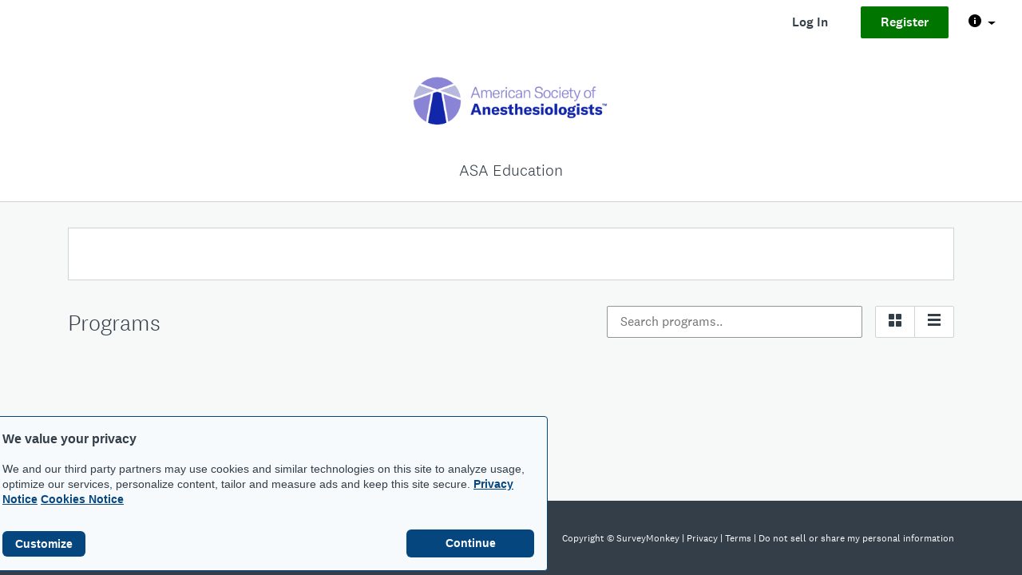

--- FILE ---
content_type: text/html; charset=utf-8
request_url: https://simapps.asahq.org/
body_size: 6769
content:
<!doctype html>
<html aria-label="SurveyMonkey Apply" lang="en" class="" data-software-version="6">
	<head>
		<title>ASA Education</title>

		
			<script type="text/javascript" src="/jsi18n/?c=en"></script>
		

		<meta name="viewport" content="width=device-width, initial-scale=1">
		<meta http-equiv="content-type" content="text/html;charset=UTF-8">

		<script type="text/javascript">
			var formatNumber = '0';
			var dateFormat;
			if (formatNumber === '0') {
				dateFormat = 'MMM d y';
			} else if (formatNumber === '1') {
				dateFormat = 'd MMM y';
			} else if (formatNumber === '2') {
				dateFormat = 'y MMM d';
			}


			MEDIA_URL = '/media/';
			window.recaptchaOptions = {
			  useRecaptchaNet: true,
			};
			window.__LANGUAGE = 'en';
			window.__DEFAULT_LANGUAGE = 'en';
			window.__EDIT_LANGUAGE = 'en';
			window.__LANGUAGES = [];
			
			window.__LANGUAGES.push(['en', 'English (US)']);
			
			window.__IS_ORG_SITE = false;
			
			
			</script>
			<script src="//d1cql2tvuevqx5.cloudfront.net/media/c/bundles/sma.common-6b48e087a7478d2dcbf9.js" ></script>

		

		<script id="fr-fek">try{(function (k){localStorage.FEK=k;t=document.getElementById('fr-fek');t.parentNode.removeChild(t);})('6Ud1QBRVCDLPAZMBQ==')}catch(e){}</script>

		
			
				
					<link rel="shortcut icon" href="/media/smapply/reviewrooms/asahq/logo/c06846be-asa20logo20rgb_700x300-01.png" />
				
			
		

		
		
	
	<script src="//d1cql2tvuevqx5.cloudfront.net/media/c/bundles/vendor-1d472ca5d940dce7b767.js" ></script>
	<script src="//d1cql2tvuevqx5.cloudfront.net/media/c/bundles/sma.common-6b48e087a7478d2dcbf9.js" ></script>
	<script src="//d1cql2tvuevqx5.cloudfront.net/media/c/bundles/sma.applicant-0cc1efbc2845fce4a611.js" ></script>

	<script>
		var TIME_FORMAT = '0';
		var DATE_FORMAT = '0';
	</script>

	
		<script language="javascript">
			$(function() {
				new sma.programs.ProgramListView({});
			});
		</script>
	

		
		
	<link href="//d1cql2tvuevqx5.cloudfront.net/media/c/bundles/vendor-6a38ede32dd79d7c3082.css" rel="stylesheet" />
	<link href="//d1cql2tvuevqx5.cloudfront.net/media/c/bundles/sma.common-fcf58fb2a9f9fc588de9.css" rel="stylesheet" />
	<link href="//d1cql2tvuevqx5.cloudfront.net/media/c/bundles/sma.applicant-ee714c73c56db671a71d.css" rel="stylesheet" />

	
		<script src="//d1cql2tvuevqx5.cloudfront.net/media/c/bundles/theme-default-5551ad0ee87b4298d2a3.js" ></script>
<link href="//d1cql2tvuevqx5.cloudfront.net/media/c/bundles/theme-default-4dc33342478558d912ef.css" rel="stylesheet" />
	

	

		
		<script type="text/javascript">
			if (typeof jQuery !== 'undefined') {
				jQuery.fn.andSelf = jQuery.fn.addBack;
				jQuery.extend(jQuery.expr[':'], {
					tabbable: function(el, index, selector){
						return $(el).is('a, button, :input, [tabindex]');
					}
				});
			}

			

			function track(eventId, eventProperties) {
				
					if (eventProperties === undefined)
						eventProperties = {};
					eventProperties.siteSlug = 'asahq';
					
						eventProperties.userAge = null;
					
					eventProperties.pageName = 'index';
					eventProperties.role = '';
					eventProperties.packageName = 'SMApply Enterprise (2017)';
					sma.amplitude.track(eventId, eventProperties);
				
			}

			$(function() {
				
					const additionalViewAttributes = () => {
					  return {
						execute: async (event) => {
							event.event_properties = {
								...event.event_properties,
								siteSlug: 'asahq',
								
									userAge: 0,
								
								pageName: 'index',
								role: '',
								packageName: 'SMApply Enterprise (2017)'
							};
							return event;
						}
					  }
					}

					const amplitudeOptions = {
						minIdLength: 1,
						defaultTracking: true,
					};
					sma.amplitude.init('05bf08bd557f010155a0da7005d4cda4', amplitudeOptions);
					
						sma.amplitude.setUserId(null);
					
					sma.amplitude.add(additionalViewAttributes());
				
			});

		</script>

		
			
				
	<script>
    document.documentElement.setAttribute("data-fides-style", 'smapply');
	window.fides_overrides = {};
    
	window.fides_overrides.fides_locale = 'en';
	window.ot_fides_mapping = encodeURIComponent(JSON.stringify({
		"C0001": ["essential"],
 		"C0003": ["functional"],
		"C0004": ["marketing"]
	}));
</script>
<script src="https://www.surveymonkey.com/fides.js" id="fides-code" async></script>
<script>
    var cookiesByNoticeKey = {};
    var previousConsent = {};


    function deleteCookie(cookieName) {
        const paths = ["/"];
        paths.forEach(path => {
            // Delete the cookie by original implementation
            document.cookieSetter(`${cookieName}=; expires=Thu, 01 Jan 1970 00:00:00 UTC; path=${path}`);
        });
    }

    function updateConsentSettings() {
        // Ensure Fides.consent exists
        if (!Fides.consent) {
            console.warn("Fides.consent is missing, blocking all cookies.");
            return;
        }

        // Get current cookies from document.cookie
        const currentCookies = new Set(document.cookie.split("; ").map(cookie => cookie.split("=")[0]));

        // Detect revoked consents (categories that were previously `true` but now `false`)
        for (const [noticeKey, wasConsented] of Object.entries(previousConsent)) {
            if (wasConsented && !Fides.consent[noticeKey]) {
                // Find and delete only cookies that are currently present
                (cookiesByNoticeKey[noticeKey] || []).forEach(cookieName => {
                    if (currentCookies.has(cookieName)) {
                        deleteCookie(cookieName);
                    }
                });
                if (noticeKey === "functional") {
                    removeGA();
                }
            }
        }

        // Save the latest consent state
        previousConsent = {...Fides.consent};
        enforceCookieSetter();
    }

    function isCookieAllowed(cookieName) {
        // Ensure Fides.consent exists
        if (!Fides.consent) {
            console.warn("Fides.consent is missing, blocking all cookies.");
            return false;
        }

        // Headless mode: Check if all notice groups are allowed
        if (!Fides.experience?.privacy_notices) {
            return Object.values(Fides.consent).every(value => value === true);
        }

        // Check if the cookie belongs to a consented notice_key
        for (const [noticeKey, isConsented] of Object.entries(Fides.consent)) {
            if (isConsented && cookiesByNoticeKey[noticeKey]?.has(cookieName)) {
                return true;
            }
        }

        return false;
    }

    function setCookie(cookie) {
        if (!cookie) return;

        const cookieArr = cookie.split("=");
        if (!cookieArr.length) return;

        const cookieName = cookieArr[0].trim();

        // Check consent before setting the cookie
        if (!isCookieAllowed(cookieName)) return;

        // Set the cookie using the original JavaScript setter
        document.cookieSetter(cookie);
    }

    function enforceCookieSetter() {
        document.__defineSetter__("cookie", setCookie);
        document.__defineGetter__("cookie", document.cookieGetter);
    }

    // Listen for Fides consent updates
    window.addEventListener("FidesUpdated", (evt) => {
        // Update consent settings when preferences change
        updateConsentSettings();
    });


    // Listen for when Fides is fully initialized
    window.addEventListener("FidesInitialized", () => {
		console.log('FidesInitialized');
        if (!document.coookieSetter) {
            document.cookieSetter = Object.getOwnPropertyDescriptor(Document.prototype, "cookie").set;
            document.cookieGetter = Object.getOwnPropertyDescriptor(Document.prototype, "cookie").get;
       }

        const experienceConfigName = Fides?.experience?.experience_config?.name;
        if (experienceConfigName) {
          document.body.classList.add(experienceConfigName);
        }

		// Create a mapping of cookies grouped by notice_key
        // Headless mode does not have privacy_notices
        if (Fides.experience?.privacy_notices) {
            cookiesByNoticeKey = Object.fromEntries(
                Fides.experience.privacy_notices.map(notice => [
                    notice.notice_key,
                    new Set(notice.cookies.map(cookie => cookie.name)) // Store cookies in a Set for quick lookup
                ])
            );
        }

        updateConsentSettings();
    });
</script>

			
		

		
			
		

		
		
	</head>

	<body role="region" class="">
		<!-- Skip to Main content for Accessibility -->
		<a class="sma-skip-link" aria-label="Skip to main content" href="#maincontent">Skip to Main Content</a>
		<!-- Skip to Navigation Link for Accessibility -->
		<a
			class="sma-skip-link"
			id="sma-skip-nav-btn"
			aria-label="Skip to left navigation"
			aria-describedby="sma-skip-nav-desc"
			tabindex="0"
			role="link"
		>Skip to left navigation</a>
		<!-- Page -->
		<div class="sma-page">
			<div class="sma-topbar sma-js-topbar">
				
	
		














<nav class="navbar sma-public-navbar" role="navigation">
    <div class="navbar-nav sma-public-nav">
        <!-- Desktop -->
        <div class="navbar-left hidden-sm-down">
            
    

        </div>

        <div class="navbar-right hidden-sm-down">
            
    
    


    
        
    
        <a href="/acc/l/" class="btn btn-link sma-automation-hp-login-btn" id="sma-btn-login">Log In</a>
    


        
            <a href="/acc/r/?g=76451" class="btn btn-primary sma-automation-hp-register-btn" id="sma-btn-register">Register</a>
        
        
    <div class="nav-item dropdown hidden-sm-down">
        <button class="btn btn-icononly nav-link dropdown-toggle" aria-haspopup="true" aria-label="Help" data-toggle="dropdown" type="button">
            <i class="nc-icon-mini ui-2_alert-circle-i" aria-hidden="true"></i><span class="nav-link-text"></span>
        </button>

        <div class="dropdown-menu dropdown-menu-right" role="list">
            <a class="dropdown-item sma-help-dropdown-row" role="listitem" href='mailto:s.houg@asahq.org?Subject=Question for: ASA%20Education'>
                <div>
                    <div>
                        <strong>Questions about a program or information on this site?</strong>
                        <span class="sr-only">(opens your email application)</span>
                    </div>
                    <div class="sma-help-dropdown-addition-text">Contact the site administrator</div>
                    <span class="sr-only">(opens your email application)</span>
                </div>
                <div class="ml-4"><i class="nc-icon-mini ui-1_email-83" aria-hidden="true"></i></div>
            </a>

            <a class="dropdown-item sma-help-dropdown-row" role="listitem" href="https://help.surveymonkey.com/en/apply/faqs/#faq" target="_blank">
                <div>
                    <div>
                        <strong>Need help with using SurveyMonkey Apply?</strong>
                        <span class="sr-only">(opens in a new tab)</span>
                    </div>
                    <div class="sma-help-dropdown-addition-text">Check out the FAQ</div>
                    <span class="sr-only">(opens in a new tab)</span>
                </div>
                <div class="ml-4"><i class="nc-icon-mini arrows-e_share-26" aria-hidden="true"></i></div>
            </a>
            <a class="dropdown-item sma-help-dropdown-row" role="listitem" href="/helpdesk/" target="_blank">
                <div>
                    <div>
                        <strong>Having technical issues with this site?</strong>
                        <span class="sr-only">(opens in a new tab)</span>
                    </div>
                    <div class="sma-help-dropdown-addition-text">Fill in a support request form</div>
                    <span class="sr-only">(opens in a new tab)</span>
                </div>
                <div class="ml-4"><i class="nc-icon-mini arrows-e_share-26" aria-hidden="true"></i></div>
            </a>
        </div>
    </div>

    
 
        </div>

        <!-- Mobile -->
        <div class="navbar-left hidden-md-up">
            
    

    

        </div>

        <div class="navbar-right hidden-md-up">
            
                
    
    

    
    
        <a href="/acc/l/" class="btn btn-link sma-automation-hp-login-btn" id="sma-btn-login">Log In</a>
    


            
        </div>
    </div>
</nav>
	

			</div>
			<div id="sma-alerts" class="sma-alerts"></div>
			<div class="sma-content-container ">
				<main role="main" id="maincontent" class="sma-content ">
					
	
		<div class="sma-applicant-header">
			
				<img class="sma-applicant-logo" src="/media/smapply/reviewrooms/asahq/logo/c06846be-asa20logo20rgb_700x300-01.png" alt="ASA Education logo">
			
			<h3 class="sma-applicant-title">ASA Education</h3>
			
		</div>
	

					

					

	<div class="container main-content">
		
	<div class="row">
		<div class="col-12">
			<div class="sma-dashboard-custom-content fr-view">
				
			</div>
		</div>
	</div>

	
		
			<div class="row">
				<div class="col-12">
					<div class="sma-dashboard-program-toolbar">
						<h1>Programs</h1>

						<div class="sma-dashboard-program-toolbar-right hidden-md-down">
							<input class="form-control sma-search-input" id="sma-js-dashboard-search" aria-label="Search programs" type="text" placeholder="Search programs..">
							<div class="sma-dashboard-program-toolbar-right-views btn-group" role="group">
								<button type="button" aria-label="Toggle grid view" class="btn btn-crammed btn-default sma-dashboard-toggle-item sma-js-grid-view">
									<i class="nc-icon-mini ui-2_grid-45" aria-hidden="true"></i>
								</button>
								<button type="button" aria-label="Toggle list view" class="btn btn-crammed btn-default sma-dashboard-toggle-item sma-js-list-view">
									<i class="nc-icon-mini ui-2_menu-bold" aria-hidden="true"></i>
								</button>
							</div>
						</div>
					</div>
				</div>
				<div class="col-12 sma-js-application-grid-container">
					<div class="row sma-program-grid sma-js-program-grid"></div>
					<div class="sma-program-list sma-js-program-list"></div>
				</div>
				<div class="col-sm-12">
					<div class="sma-js-dashboard-pagination sma-dashboard-pagination"></div>
				</div>
			</div>
		
		
		
			<a href="/acc/r/?g=76451" class="btn btn-primary hidden-md-up fixed-bottom">Sign Up</a>
		
	

	</div>

				</main>

				<div class="sma-footer">
					
	<footer class="sma-public-footer sma-footer-padding-bottom-action">
		<div class="container">
			<div class="d-md-flex align-items-center justify-content-between">
				<a class='sma-automation-logo-powered' href="https://apply.surveymonkey.com/"  target="_blank">
					<img class="sma-logo-powered" src="//d3ovk0g3go3fof.cloudfront.net/media/img/smapply/powered-by-apply-grey.png" alt="Powered by SurveyMonkey Apply" style="max-width: 173px">
				</a>
				<div class="sma-automation-copyright">
	Copyright &copy; SurveyMonkey
	| <a href="https://www.surveymonkey.com/mp/legal/privacy/ " target="_blank">Privacy</a>
	| <a href="https://www.surveymonkey.com/mp/legal/fluidreview-smapply-tos/" target="_blank">Terms</a>
	
	
		
			|
			<a href="#" class="fides-modal-link-show" id="fides-modal-link"
				onclick="Fides.showModal()">
			</a>
			<script>
				document.getElementById('fides-code').addEventListener('load', function () {
					document.getElementById('fides-modal-link').innerText = Fides.getModalLinkLabel();
				});
			</script>
		
	

</div>
			</div>
		</div>
	</footer>

				</div>
			</div>
		</div>

		
			
				<script type="text/javascript">
					function removeGA() {
						const gaScript = document.querySelector('script[src*="google-analytics.com/analytics.js"]');
						if (gaScript) {
							gaScript.parentNode.removeChild(gaScript);
						}

						// Remove the Google Analytics object and trackers
						if (window.ga) {
							window.ga = undefined;
						}

						// Remove the Google Analytics cookies
						document.cookie = '_ga=; expires=Thu, 01 Jan 1970 00:00:00 UTC; path=/;';
						document.cookie = '_gid=; expires=Thu, 01 Jan 1970 00:00:00 UTC; path=/;';
						document.cookie = '_gat=; expires=Thu, 01 Jan 1970 00:00:00 UTC; path=/;';

					}
					function setupGA() {
						(function(i,s,o,g,r,a,m){i['GoogleAnalyticsObject']=r;i[r]=i[r]||function(){
						(i[r].q=i[r].q||[]).push(arguments)},i[r].l=1*new Date();a=s.createElement(o),
						m=s.getElementsByTagName(o)[0];a.async=1;a.src=g;m.parentNode.insertBefore(a,m)
						})(window,document,'script','https://www.google-analytics.com/analytics.js','ga');

						ga('create', 'UA-11712198-1', {'cookieDomain': location.hostname});

						

						ga('send', 'pageview');
						
					}
					
						<!-- GA is set up in the loader -->
					
				</script>
			
		

		
	<script language="javascript">
		$(function() {
			new sma.applicants.components.MobileMenu();
			new sma.EmailVerification();
			new sma.applicants.components.MultiSelectSearch();

			var length = 0;
			var tempEl = null;
			$('.sma-js-subnav-item').each(function(i, el) {
				var attr = $(el).attr('href');

				if (window.location.pathname.startsWith(attr) && attr.length > length) {
					length = attr.length
					tempEl = el
				}
			});

			if(tempEl)
				$(tempEl).addClass('sma-subnav-item-active');

			});
	</script>
	
			<script type="text/javascript">
				let elementsWithTrackEvent = document.querySelectorAll('[data-track-event]');
				let elements = Array.from(elementsWithTrackEvent);

				function toCamelCase(s) {
				  return s.replace(/\-([a-z])/g, function(match, group1) {
					return group1.toUpperCase();
				  }).replace(/^([A-Z])/, function(match, group1) {
					return group1.toLowerCase();
				  });
				}

				elements.forEach(function(element) {
    				element.onclick = function() {
						let attributes = {};
						let event = null;
						for (let i = 0; i < element.attributes.length; i++) {
							let attribute = element.attributes[i];
							if (attribute.name.startsWith('data-track-')) {
								let key = toCamelCase(attribute.name.replace('data-track-', ''));
								if (key === 'event') {
									event = attribute.value;
								} else {
									attributes[key] = attribute.value;
								}
							}
						}
						if (event) {
							track(event, attributes);
						}
				    };
				});

				$(function() {
					sma.renderRC(sma.SystemAlerts, document.getElementById('sma-alerts'), {})
				});

			</script>
		

		<script type="text/javascript">
			window.onload = function() {
				try {
					var leftNav = $('.js-sma-leftnav').filter(":visible").first();
					var skipBtn = document.getElementById('sma-skip-nav-btn');

					if (!leftNav.length && skipBtn) {
						$(skipBtn).hide();
						return;
					}
					if (skipBtn && leftNav.length) {
						var focusNav = function(e) {
							try {
								if (e) e.preventDefault();
								leftNav.focus();
							} catch (err) {
								console.error(err);
							}
						};
						skipBtn.addEventListener('click', focusNav);
						skipBtn.addEventListener('keydown', function(e) {
							try {
								if (e.key === 'Enter' || e.key === ' ') {
									focusNav(e);
								}
							} catch (err) {
								console.error(err);
							}
						});
					}
				} catch (err) {
					console.error(err);
				}
			};
		</script>
	</body>

	
	

</html>

--- FILE ---
content_type: text/css
request_url: https://d1cql2tvuevqx5.cloudfront.net/media/c/bundles/theme-default-4dc33342478558d912ef.css
body_size: 4009
content:
body{background:#f7f8f8!important}a{color:#333e48}@media(max-width:768px){footer.sma-footer-padding-bottom-action{margin-bottom:40px}}@media(max-width:992px){footer.sma-footer-padding-bottom-action-lg{margin-bottom:40px}}.sma-public-navbar{background:#fff;color:#333e48}.sma-public-navbar .nav-item,.sma-public-navbar .nav-link{font-weight:500}.sma-public-navbar .dropdown-menu,.sma-public-navbar .dropdown-menu a,.sma-public-navbar .nav-link a:not(.btn){color:#333e48}.sma-public-navbar .sma-brand-login-button{align-items:center;display:flex}.sma-public-navbar .sma-brand-login-button img{height:1em;margin-right:.5em}.sma-menu-shade{background-color:hsla(240,5%,46%,.8);bottom:0;display:none;left:0;opacity:0;position:fixed;right:0;top:0;z-index:1031}.sma-public-mobile-search{border:none}.sma-applicant-header{align-items:center;background:#fff;border-bottom:1px solid #d0d2d3;color:#333e48;display:flex;flex-direction:column;font-size:200%;justify-content:center;padding:1rem}.sma-applicant-header h1{margin:0}.sma-applicant-header .dropdown-menu,.sma-applicant-header .dropdown-menu a,.sma-applicant-header a:not(.btn){color:#333e48}.sma-public-tagline{font-size:1rem}.sma-applicant-navbar{background-color:#333e48!important;color:#f7f8f8;flex-direction:row;font-weight:500;justify-content:space-between}.sma-applicant-navbar .nav-link a:not(.btn),.sma-applicant-navbar a,.sma-applicant-navbar button{color:#f7f8f8}.sma-applicant-navbar .dropdown-menu{color:#333e48;z-index:9999}.sma-applicant-navbar .dropdown-menu a{color:#333e48}.navbar-brand{max-width:70%}@media(min-width:768px){.navbar-brand{max-width:40%}}.sma-applicant-logo{max-height:128px;max-width:256px}.sma-applicant-title{margin-top:16px}.sma-applicant-nav{flex-direction:row}.sma-applicant-nav .nav-item{line-height:1.5rem;margin-left:1.5rem}.sma-applicant-navbar-sitename{overflow:hidden;text-overflow:ellipsis;white-space:nowrap}.sma-public-nav{flex-direction:row;justify-content:space-between;width:100%}.sma-public-nav .nav-link{padding-left:8px;padding-right:8px}.navbar-left,.navbar-right{align-items:center;display:flex;flex-direction:row}.navbar-right .btn{margin-left:8px;margin-right:8px}@media(max-width:325px){.navbar-right .language-dropdown .dropdown-menu-right{margin-right:-30px}}.navbar-right .dropdown-menu-right{font-size:.88rem}.navbar-right .dropdown-menu-right .dropdown-item{padding:5px 24px}.navbar-left .nav-link:hover{text-decoration:underline}.sma-public-footer{align-items:center;background-color:#333e48;color:#f7f8f8;display:flex;font-size:12px;justify-content:space-between;line-height:1;padding:1rem 0}.sma-public-footer a{color:#f7f8f8}@media(min-width:768px){.sma-public-footer{padding:2rem 0}}.sma-mobile-menu-container{background-color:#fff;color:#333e48;display:none;height:100vh;padding-top:48px;position:fixed;top:0;width:70vw;z-index:1032}.sma-mobile-menu-container .sma-mobile-menu-items{display:flex;flex-direction:column;justify-content:center;padding:1rem 2rem 2rem}.sma-mobile-menu-container .sma-mobile-menu-items .sma-mobile-menu-item{font-size:16px;font-weight:400}.sma-mobile-menu-container .sma-mobile-menu-items .sma-mobile-menu-item:not(:last-child){margin-bottom:1rem}.sma-mobile-menu-container.sma-mobile-menu-right .sma-close-mobile-menu{font-size:16px;left:16px;position:absolute;top:16px}.sma-mobile-menu-container.sma-mobile-menu-left .sma-close-mobile-menu{font-size:16px;position:absolute;right:16px;top:16px}.sma-mobile-menu-container.sma-mobile-menu-left .dropdown-menu,.sma-mobile-menu-container.sma-mobile-menu-left .sma-dropdown{border:none;box-shadow:none;left:0;margin-left:-15px;margin-top:8px;position:relative;top:0;width:100%}.sma-mobile-menu-container .sma-applicant-logo,.sma-mobile-menu-container .sma-profile-icon{margin:2rem}.sma-mobile-menu-container a{color:#333e48}.sma-mobile-menu-container.sma-mobile-menu-left{border-right:1px solid #d0d2d3;left:0}.sma-mobile-menu-container.sma-mobile-menu-right{border-left:1px solid #d0d2d3;right:0}.sma-applicant-nav-hamburger{color:#fff;cursor:pointer;display:none;z-index:100}@media(max-width:768px){.sma-applicant-nav-hamburger{display:inline-block;padding-right:1rem}}.main-content{margin-bottom:1rem;margin-top:2rem}@media(max-width:576px){.main-content{margin-top:0}}.sma-applicant-application-preview-header{background-color:#f7f8f8;padding-bottom:16px;padding-top:16px}.sma-modal-confirm-application{max-width:100%;width:550px!important}.sma-modal-confirm-application .sma-modal-content{padding-bottom:77px!important}a:focus,button:focus{box-shadow:none!important;outline-color:#2b97fd!important;outline-style:auto!important;outline-width:3px!important;transition:none!important}#sma-js-dashboard-filter-label{font-size:28px;font-weight:300}#sma-js-files-upload-file:focus~#sma-btn-attach-file,.custom-file-input:focus~span,.custom-radio .custom-control-input:focus~.custom-control-description,.sma-checkbox-input:focus~.sma-checkbox-label{outline-color:#2b97fd!important;outline-style:auto!important;outline-width:3px!important}.sma-mobile-applicant-application-footer{background-color:#fff;display:flex}.sma-mobile-applicant-application-footer a{border-radius:0;flex:1}.sma-applicant-application-detail .sma-applicant-task-list .sma-applicant-task:hover .sma-applicant-task-right i,.sma-applicant-task-list-mini .sma-applicant-task-list-mini-item.selected .arrows-1_minimal-right,.sma-application-list .sma-application-start,.sma-grid table td a.sma-program-more,.sma-program-more{color:#00ad65}.sma-applicant-task-list-mini-item.selected{border-left-color:#007500!important}.sma-application-continue strong{color:#007500}.sma-application-continue strong:hover{color:#fff}.sma-link-text{text-decoration:underline}.sma-link-text,.sma-link-text:hover,.sma-link-text:hover i{color:#1b7b98!important}.sma-applicant-task-description-toggle{color:#1b7b98!important;text-decoration:underline}.form-control::-moz-placeholder{font-family:National2,Segoe UI,Helvetica Neue,Roboto,Open Sans,sans-serif;font-weight:400}.form-control::placeholder{color:#737373!important;font-family:National2,Segoe UI,Helvetica Neue,Roboto,Open Sans,sans-serif;font-weight:400}.form-control::-webkit-input-placeholder{color:#737373!important}.form-control::-moz-placeholder{color:#737373!important}.form-control:-ms-input-placeholder{color:#737373!important}.form-control:-moz-placeholder{color:#737373!important}.sma-grid table thead th{background-color:#333e48;color:#fff}.sma-grid table thead th:hover{background-color:#6d777e;cursor:pointer}.sma-grid table thead th.asc,.sma-grid table thead th.desc,.sma-grid table thead th.grid-column-name:hover{background-color:#6d777e}.ui-1_check-circle-08{color:#007500!important}.sma-checkbox-input:checked+.sma-checkbox-label:before{background-color:#007500;border-color:#007500}.sma-checkbox-input:checked+.sma-checkbox-label:after{color:#fff;content:"";font-family:Nucleo Mini;font-size:16px;left:2px;position:absolute;top:0}.sma-checkbox-input:indeterminate+.sma-checkbox-label:before{background-color:#007500;border-color:#007500}.sma-checkbox-input:indeterminate+.sma-checkbox-label:after{color:#fff;content:"";font-family:Nucleo Mini;font-size:16px;left:2px;position:absolute;top:0}.custom-control-input:checked~.custom-control-indicator{background-color:#007500;border:1px solid #007500}.sma-loader{border-right-color:#007500!important;border-top-color:#007500!important}.sma-loader-rounded-edge-left,.sma-loader-rounded-edge-right{background-color:#007500!important}.complete,.inprogress{background-color:#007500}.disabled{cursor:not-allowed}.btn-link:focus,.btn-link:hover{background-color:transparent!important;border:1px solid #666f75}.sma-applicant-application-program-name,.sma-applicant-application-program-name small,.sma-applicant-application-program-title{color:#1b7b98!important;text-decoration:underline}@font-face{font-family:National2;font-style:normal;font-weight:300;src:url(//d1cql2tvuevqx5.cloudfront.net/media/c/bundles/e1c90ffe02e92dc10bce.woff2) format("woff2"),url(//d1cql2tvuevqx5.cloudfront.net/media/c/bundles/89e7d7b8c7255fd00f19.woff) format("woff")}@font-face{font-family:National2;font-style:normal;font-weight:400;src:url(//d1cql2tvuevqx5.cloudfront.net/media/c/bundles/34163e8a13b3a1fb284c.woff2) format("woff2"),url(//d1cql2tvuevqx5.cloudfront.net/media/c/bundles/573fa57b155b93fa3287.woff) format("woff")}@font-face{font-family:National2;font-style:normal;font-weight:500;src:url(//d1cql2tvuevqx5.cloudfront.net/media/c/bundles/7955322de688cd7e2ca1.woff2) format("woff2"),url(//d1cql2tvuevqx5.cloudfront.net/media/c/bundles/5a1fe6ac183ebadbebeb.woff) format("woff")}@font-face{font-family:Open Sans;font-style:normal;font-weight:300;src:url(//d1cql2tvuevqx5.cloudfront.net/media/c/bundles/ff2cc377991601bb87c3.woff) format("woff")}@font-face{font-family:Open Sans;font-style:normal;font-weight:400;src:url(//d1cql2tvuevqx5.cloudfront.net/media/c/bundles/ab6e9d5d7db5dfffc24d.woff) format("woff")}@font-face{font-family:Open Sans;font-style:normal;font-weight:500;src:url(//d1cql2tvuevqx5.cloudfront.net/media/c/bundles/cbd0a0ff6bb87d073db2.woff) format("woff")}body{color:#333e48;font-family:National2,Segoe UI,Helvetica Neue,Roboto,Open Sans,sans-serif;font-size:16px;font-weight:400;line-height:1.5}.text-muted{color:#687278!important;font-size:14px;font-weight:400}label{color:#333e48;font-size:14px;font-weight:500}.custom-control label{color:#333e48;font-size:16px;font-weight:400;margin:0}.h1,.h2,.h3,.h4,.h5,.h6,h1,h2,h3,h4,h5,h6{line-height:1.5;margin-bottom:.5rem}h1{font-size:28px}h1,h2{font-weight:300}h2{font-size:24px}h3{font-size:20px;font-weight:300}h4{font-size:18px}h4,h5{font-weight:500}h5{font-size:16px}h6{color:#6f6f7b;font-size:14px;font-weight:500;text-transform:uppercase}.h1{font-size:28px}.h1,.h2{font-weight:300}.h2{font-size:24px}.h3{font-size:20px;font-weight:300}.h4{font-size:18px}.h4,.h5{font-weight:500}.h5{font-size:16px}.h6{font-size:14px;font-weight:500;text-transform:uppercase}.sma-icon-s{font-size:16px}.sma-icon-m{font-size:24px}.sma-icon-l{font-size:32px}.btn{border:1px solid transparent;border-radius:2px;cursor:pointer;font-family:National2,Segoe UI,Helvetica Neue,Roboto,Open Sans,sans-serif;font-size:16px;font-weight:500;padding:.5625rem 1.5rem}.btn.disabled,.btn:disabled{border:1px solid transparent}.btn-crammed{border-radius:2px;font-size:16px;padding:.5625rem 1rem}.btn-sm{font-size:14px;padding:.5rem .75rem}.btn-lg,.btn-sm{border-radius:2px}.btn-lg{font-size:16px;padding:1rem 2rem}.btn-loud{text-transform:uppercase}.btn-icononly{background-color:inherit;padding-left:12px;padding-right:12px}.btn-link{color:#333e48}.btn-link:focus{color:inherit;text-decoration:none}.btn-link:hover{background-color:#efefef;color:#333e48;text-decoration:none}.btn-select{border:1px solid #d0d2d3;font-weight:400}.btn-select,.btn-select:hover{background-color:transparent;color:#333e48}.btn-select:hover{text-decoration:none}.btn-facebook,.btn-google,.btn-twitter{border-radius:4px;font-size:20px}.btn-hollow-white{background-color:transparent;border-color:#fff;color:#fff}.btn-hollow-white.focus,.btn-hollow-white:focus,.btn-hollow-white:hover{background-color:#fff;border-color:transparent;color:#fff}.btn-hollow-white.disabled,.btn-hollow-white:disabled{background-color:transparent}.btn-hollow-white.active,.btn-hollow-white:active,.show>.btn-hollow-white.dropdown-toggle{color:#fff}.btn-hollow-white:hover{border-color:#fff!important;color:#333e48}.btn-default.focus,.btn-default:focus,.btn-default:hover{background-color:#939ea5}.btn-primary{background-color:#007500;border-color:transparent;color:#fff}.btn-primary.focus,.btn-primary:focus,.btn-primary:hover{background-color:#080;border-color:transparent;color:#fff}.btn-primary.disabled,.btn-primary:disabled{background-color:#007500}.btn-primary.active,.btn-primary:active,.show>.btn-primary.dropdown-toggle{color:#fff}.btn-with-loader{position:relative}.btn-loader{left:0;margin-left:auto;margin-right:auto;position:absolute;right:0;top:50%;transform:translateY(-50%)}.btn-hollow-white-primary{background-color:transparent;border-color:#007500;color:#007500}.btn-hollow-white-primary.focus,.btn-hollow-white-primary:focus,.btn-hollow-white-primary:hover{background-color:#007500;border-color:transparent;color:#007500}.btn-hollow-white-primary.disabled,.btn-hollow-white-primary:disabled{background-color:transparent}.btn-hollow-white-primary.active,.btn-hollow-white-primary:active,.show>.btn-hollow-white-primary.dropdown-toggle{color:#007500}.btn-hollow-white-primary:hover{color:#fff!important}.btn-hollow-primary{background-color:transparent;border-color:#007500;border-width:2px;color:#333e48}.btn-hollow-primary.focus,.btn-hollow-primary:focus,.btn-hollow-primary:hover{background-color:#007500;border-color:transparent;color:#333e48}.btn-hollow-primary.disabled,.btn-hollow-primary:disabled{background-color:transparent}.btn-hollow-primary.active,.btn-hollow-primary:active,.show>.btn-hollow-primary.dropdown-toggle{color:#333e48}.btn-hollow-primary:hover{color:#fff!important}.btn-secondary{background-color:#d0d2d3;border-color:transparent;color:#333e48}.btn-secondary.focus,.btn-secondary:focus,.btn-secondary:hover{background-color:#d9dee0;border-color:transparent;color:#333e48}.btn-secondary.disabled,.btn-secondary:disabled{background-color:#d0d2d3}.btn-secondary.active,.btn-secondary:active,.show>.btn-secondary.dropdown-toggle{color:#333e48}.btn-hollow-secondary{background-color:transparent;border-color:#d0d2d3;border-width:2px;color:#333e48}.btn-hollow-secondary.focus,.btn-hollow-secondary:focus,.btn-hollow-secondary:hover{background-color:#d0d2d3;border-color:transparent;color:#333e48}.btn-hollow-secondary.disabled,.btn-hollow-secondary:disabled{background-color:transparent}.btn-hollow-secondary.active,.btn-hollow-secondary:active,.show>.btn-hollow-secondary.dropdown-toggle{color:#333e48}.btn-hollow-secondary:focus,.btn-hollow-secondary:hover{color:#fff!important}.btn-default{background-color:#333e48;border-color:transparent;color:#fff}.btn-default.focus,.btn-default:focus,.btn-default:hover{background-color:#687278;border-color:transparent;color:#fff}.btn-default.disabled,.btn-default:disabled{background-color:#333e48}.btn-default.active,.btn-default:active,.show>.btn-default.dropdown-toggle{color:#fff}.btn-hollow-default{background-color:transparent;border-color:#6f6f7b;border-width:2px;color:#333e48}.btn-hollow-default.focus,.btn-hollow-default:focus,.btn-hollow-default:hover{background-color:#6f6f7b;border-color:transparent;color:#333e48}.btn-hollow-default.disabled,.btn-hollow-default:disabled{background-color:transparent}.btn-hollow-default.active,.btn-hollow-default:active,.show>.btn-hollow-default.dropdown-toggle{color:#333e48}.btn-hollow-default:hover{color:#fff!important}.btn-ghost-primary{background-color:#007500;background-color:#fff;border-color:#007500;color:#fff;color:#007500}.btn-ghost-primary.focus,.btn-ghost-primary:focus,.btn-ghost-primary:hover{background-color:#080;border-color:transparent;color:#fff}.btn-ghost-primary.disabled,.btn-ghost-primary:disabled{background-color:#007500}.btn-ghost-primary.active,.btn-ghost-primary:active,.show>.btn-ghost-primary.dropdown-toggle{color:#fff}.btn-ghost-primary:hover{background-color:#f7f8f8;border-color:#007500;color:#fff!important}.btn-success{background-color:#007500;border-color:transparent;color:#fff}.btn-success.focus,.btn-success:focus,.btn-success:hover{background-color:#080;border-color:transparent;color:#fff}.btn-success.disabled,.btn-success:disabled{background-color:#007500}.btn-success.active,.btn-success:active,.show>.btn-success.dropdown-toggle{color:#fff}.btn-warning{background-color:#f9be00;border-color:transparent;color:#333e48}.btn-warning.focus,.btn-warning:focus,.btn-warning:hover{background-color:#fad14f;border-color:transparent;color:#333e48}.btn-warning.disabled,.btn-warning:disabled{background-color:#f9be00}.btn-warning.active,.btn-warning:active,.show>.btn-warning.dropdown-toggle{color:#333e48}.btn-danger{background-color:#e0340c;border-color:transparent;color:#fff}.btn-danger.focus,.btn-danger:focus,.btn-danger:hover{background-color:#f47242;border-color:transparent;color:#fff}.btn-danger.disabled,.btn-danger:disabled{background-color:#e0340c}.btn-danger.active,.btn-danger:active,.show>.btn-danger.dropdown-toggle{color:#fff}.btn-facebook,.btn-facebook.focus,.btn-facebook:focus,.btn-facebook:hover{background-color:#3b5998;border-color:transparent;color:#fff}.btn-facebook.disabled,.btn-facebook:disabled{background-color:#3b5998}.btn-facebook.active,.btn-facebook:active,.show>.btn-facebook.dropdown-toggle{color:#fff}.btn-google,.btn-google.focus,.btn-google:focus,.btn-google:hover{background-color:#dd4b39;border-color:transparent;color:#fff}.btn-google.disabled,.btn-google:disabled{background-color:#dd4b39}.btn-google.active,.btn-google:active,.show>.btn-google.dropdown-toggle{color:#fff}.btn-twitter,.btn-twitter.focus,.btn-twitter:focus,.btn-twitter:hover{background-color:#1da1f2;border-color:transparent;color:#fff}.btn-twitter.disabled,.btn-twitter:disabled{background-color:#1da1f2}.btn-twitter.active,.btn-twitter:active,.show>.btn-twitter.dropdown-toggle{color:#fff}.btn-file input[type=file]{background:#fff;cursor:pointer;display:block;filter:alpha(opacity=0);max-height:100%;max-width:100%;opacity:0;outline:none;position:absolute;right:0;top:0}.id_link{text-decoration:underline}
/*# sourceMappingURL=theme-default-4dc33342478558d912ef.css.map*/